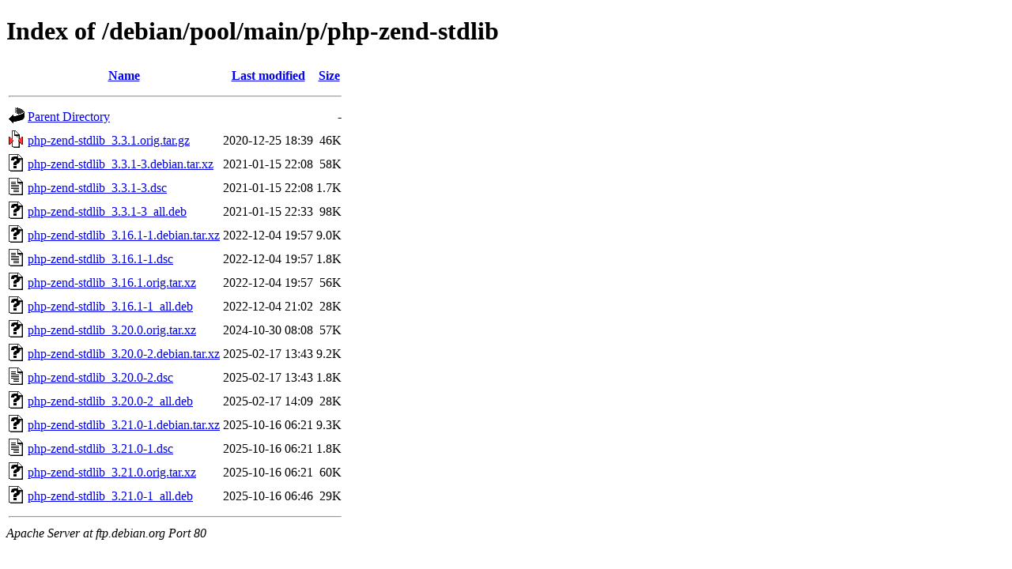

--- FILE ---
content_type: text/html;charset=UTF-8
request_url: https://ftp.debian.org/debian/pool/main/p/php-zend-stdlib/?C=M;O=A
body_size: 564
content:
<!DOCTYPE HTML PUBLIC "-//W3C//DTD HTML 4.01//EN" "http://www.w3.org/TR/html4/strict.dtd">
<html>
 <head>
  <title>Index of /debian/pool/main/p/php-zend-stdlib</title>
 </head>
 <body>
<h1>Index of /debian/pool/main/p/php-zend-stdlib</h1>
  <table>
   <tr><th valign="top"><img src="/icons/blank.gif" alt="[ICO]"></th><th><a href="?C=N;O=A">Name</a></th><th><a href="?C=M;O=D">Last modified</a></th><th><a href="?C=S;O=A">Size</a></th></tr>
   <tr><th colspan="4"><hr></th></tr>
<tr><td valign="top"><img src="/icons/back.gif" alt="[PARENTDIR]"></td><td><a href="/debian/pool/main/p/">Parent Directory</a></td><td>&nbsp;</td><td align="right">  - </td></tr>
<tr><td valign="top"><img src="/icons/compressed.gif" alt="[   ]"></td><td><a href="php-zend-stdlib_3.3.1.orig.tar.gz">php-zend-stdlib_3.3.1.orig.tar.gz</a></td><td align="right">2020-12-25 18:39  </td><td align="right"> 46K</td></tr>
<tr><td valign="top"><img src="/icons/unknown.gif" alt="[   ]"></td><td><a href="php-zend-stdlib_3.3.1-3.debian.tar.xz">php-zend-stdlib_3.3.1-3.debian.tar.xz</a></td><td align="right">2021-01-15 22:08  </td><td align="right"> 58K</td></tr>
<tr><td valign="top"><img src="/icons/text.gif" alt="[TXT]"></td><td><a href="php-zend-stdlib_3.3.1-3.dsc">php-zend-stdlib_3.3.1-3.dsc</a></td><td align="right">2021-01-15 22:08  </td><td align="right">1.7K</td></tr>
<tr><td valign="top"><img src="/icons/unknown.gif" alt="[   ]"></td><td><a href="php-zend-stdlib_3.3.1-3_all.deb">php-zend-stdlib_3.3.1-3_all.deb</a></td><td align="right">2021-01-15 22:33  </td><td align="right"> 98K</td></tr>
<tr><td valign="top"><img src="/icons/unknown.gif" alt="[   ]"></td><td><a href="php-zend-stdlib_3.16.1-1.debian.tar.xz">php-zend-stdlib_3.16.1-1.debian.tar.xz</a></td><td align="right">2022-12-04 19:57  </td><td align="right">9.0K</td></tr>
<tr><td valign="top"><img src="/icons/text.gif" alt="[TXT]"></td><td><a href="php-zend-stdlib_3.16.1-1.dsc">php-zend-stdlib_3.16.1-1.dsc</a></td><td align="right">2022-12-04 19:57  </td><td align="right">1.8K</td></tr>
<tr><td valign="top"><img src="/icons/unknown.gif" alt="[   ]"></td><td><a href="php-zend-stdlib_3.16.1.orig.tar.xz">php-zend-stdlib_3.16.1.orig.tar.xz</a></td><td align="right">2022-12-04 19:57  </td><td align="right"> 56K</td></tr>
<tr><td valign="top"><img src="/icons/unknown.gif" alt="[   ]"></td><td><a href="php-zend-stdlib_3.16.1-1_all.deb">php-zend-stdlib_3.16.1-1_all.deb</a></td><td align="right">2022-12-04 21:02  </td><td align="right"> 28K</td></tr>
<tr><td valign="top"><img src="/icons/unknown.gif" alt="[   ]"></td><td><a href="php-zend-stdlib_3.20.0.orig.tar.xz">php-zend-stdlib_3.20.0.orig.tar.xz</a></td><td align="right">2024-10-30 08:08  </td><td align="right"> 57K</td></tr>
<tr><td valign="top"><img src="/icons/unknown.gif" alt="[   ]"></td><td><a href="php-zend-stdlib_3.20.0-2.debian.tar.xz">php-zend-stdlib_3.20.0-2.debian.tar.xz</a></td><td align="right">2025-02-17 13:43  </td><td align="right">9.2K</td></tr>
<tr><td valign="top"><img src="/icons/text.gif" alt="[TXT]"></td><td><a href="php-zend-stdlib_3.20.0-2.dsc">php-zend-stdlib_3.20.0-2.dsc</a></td><td align="right">2025-02-17 13:43  </td><td align="right">1.8K</td></tr>
<tr><td valign="top"><img src="/icons/unknown.gif" alt="[   ]"></td><td><a href="php-zend-stdlib_3.20.0-2_all.deb">php-zend-stdlib_3.20.0-2_all.deb</a></td><td align="right">2025-02-17 14:09  </td><td align="right"> 28K</td></tr>
<tr><td valign="top"><img src="/icons/unknown.gif" alt="[   ]"></td><td><a href="php-zend-stdlib_3.21.0-1.debian.tar.xz">php-zend-stdlib_3.21.0-1.debian.tar.xz</a></td><td align="right">2025-10-16 06:21  </td><td align="right">9.3K</td></tr>
<tr><td valign="top"><img src="/icons/text.gif" alt="[TXT]"></td><td><a href="php-zend-stdlib_3.21.0-1.dsc">php-zend-stdlib_3.21.0-1.dsc</a></td><td align="right">2025-10-16 06:21  </td><td align="right">1.8K</td></tr>
<tr><td valign="top"><img src="/icons/unknown.gif" alt="[   ]"></td><td><a href="php-zend-stdlib_3.21.0.orig.tar.xz">php-zend-stdlib_3.21.0.orig.tar.xz</a></td><td align="right">2025-10-16 06:21  </td><td align="right"> 60K</td></tr>
<tr><td valign="top"><img src="/icons/unknown.gif" alt="[   ]"></td><td><a href="php-zend-stdlib_3.21.0-1_all.deb">php-zend-stdlib_3.21.0-1_all.deb</a></td><td align="right">2025-10-16 06:46  </td><td align="right"> 29K</td></tr>
   <tr><th colspan="4"><hr></th></tr>
</table>
<address>Apache Server at ftp.debian.org Port 80</address>
</body></html>
